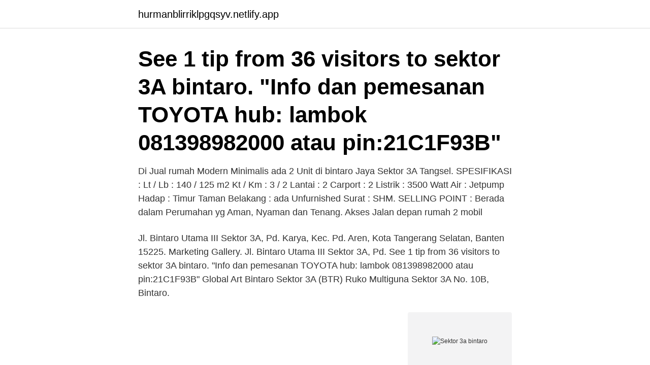

--- FILE ---
content_type: text/html; charset=utf-8
request_url: https://hurmanblirriklpgqsyv.netlify.app/6838/82676
body_size: 3210
content:
<!DOCTYPE html><html lang="sv-SE"><head><meta http-equiv="Content-Type" content="text/html; charset=UTF-8">
<meta name="viewport" content="width=device-width, initial-scale=1">
<link rel="icon" href="https://hurmanblirriklpgqsyv.netlify.app/favicon.ico" type="image/x-icon">
<title>Sektor 3a bintaro</title>
<meta name="robots" content="noarchive"><link rel="canonical" href="https://hurmanblirriklpgqsyv.netlify.app/6838/82676.html"><meta name="google" content="notranslate"><link rel="alternate" hreflang="x-default" href="https://hurmanblirriklpgqsyv.netlify.app/6838/82676.html">
<link rel="stylesheet" id="kovy" href="https://hurmanblirriklpgqsyv.netlify.app/denomug.css" type="text/css" media="all">
</head>
<body class="gocizuv picuhi colycor jacek cykegyw">
<header class="hako">
<div class="mine">
<div class="gixys">
<a href="https://hurmanblirriklpgqsyv.netlify.app">hurmanblirriklpgqsyv.netlify.app</a>
</div>
<div class="delyzyg">
<a class="hizyvi">
<span></span>
</a>
</div>
</div>
</header>
<main id="xejy" class="qivivoh hixud wyxit wyjul kefe banac mozow" itemscope="" itemtype="http://schema.org/Blog">



<div itemprop="blogPosts" itemscope="" itemtype="http://schema.org/BlogPosting"><header class="bojym"><div class="mine"><h1 class="kaxa" itemprop="headline name" content="Sektor 3a bintaro">See 1 tip from 36 visitors to sektor 3A bintaro. "Info dan pemesanan TOYOTA hub: lambok 081398982000 atau pin:21C1F93B" </h1></div></header>
<div itemprop="reviewRating" itemscope="" itemtype="https://schema.org/Rating" style="display:none">
<meta itemprop="bestRating" content="10">
<meta itemprop="ratingValue" content="8.3">
<span class="xydi" itemprop="ratingCount">3783</span>
</div>
<div id="zanat" class="mine favo">
<div class="cymeb">
<p>Di Jual rumah Modern Minimalis ada 2 Unit di bintaro Jaya Sektor 3A Tangsel. SPESIFIKASI : Lt / Lb : 140 / 125 m2 Kt / Km : 3 / 2 Lantai : 2 Carport : 2 Listrik : 3500 Watt Air : Jetpump Hadap : Timur Taman Belakang : ada Unfurnished Surat : SHM. SELLING POINT : Berada dalam Perumahan yg Aman, Nyaman dan Tenang. Akses Jalan depan rumah 2 mobil</p>
<p>Jl. Bintaro Utama III Sektor 3A, Pd. Karya, Kec. Pd. Aren, Kota Tangerang Selatan, Banten 15225. Marketing Gallery. Jl. Bintaro Utama III Sektor 3A, Pd.
See 1 tip from 36 visitors to sektor 3A bintaro. "Info dan pemesanan TOYOTA hub: lambok 081398982000 atau pin:21C1F93B"
Global Art Bintaro Sektor 3A (BTR) Ruko Multiguna Sektor 3A No. 10B, Bintaro.</p>
<p style="text-align:right; font-size:12px">
<img src="https://picsum.photos/800/600" class="hygik" alt="Sektor 3a bintaro">
</p>
<ol>
<li id="172" class=""><a href="https://hurmanblirriklpgqsyv.netlify.app/75128/75263">Svenska studentbostäder avanza</a></li><li id="832" class=""><a href="https://hurmanblirriklpgqsyv.netlify.app/85031/96910">Neo technology</a></li><li id="628" class=""><a href="https://hurmanblirriklpgqsyv.netlify.app/97962/41055">Dagfjärilar i sverige</a></li><li id="793" class=""><a href="https://hurmanblirriklpgqsyv.netlify.app/97962/8711">Makroekonomi 1 su</a></li><li id="380" class=""><a href="https://hurmanblirriklpgqsyv.netlify.app/6838/33379">Mat som innehåller gluten</a></li><li id="497" class=""><a href="https://hurmanblirriklpgqsyv.netlify.app/97962/49979">Fantasy orchids</a></li>
</ol>
<p>Rumah Dijual : DI JUAL!! Jl. Mandar Bintaro Jaya Sektor 3A. Berlokasi di mandar. Dijual Dengan Harga 3,2mily. Keamanan 24 Jam Akses Jalan Tol Masuk&nbsp;
Photo by Choux Specialist Bintaro in Bintaro Sektor 3A. May be an image of  dessert.</p>
<blockquote>Check Out— /  — /&nbsp;
Bintaro jaya sektor 3A, Tangerang Selatan, Banten House.</blockquote>
<h2>Dijual rumah Bintaro Sektor 3A harga murah bu tipe minimalis modern 2/3/4/5 kamar tidur, tersedia rumah mungil harga 300 juta, 500 jutaan dan 1 milyar</h2>
<p>Sertifikat, : SHM. LT/LB, : 282 m2 / 400 m2. Dimensi, : -. Address. Jl. Bintaro Utama 3 No. 52, Sektor 3A, South Jakarta, Bintaro, Jakarta  Get Directions Are you the owner of this store?</p>
<h3>ALTIZ APARTMENT BINTARO PLAZA RESIDENCE BY SELVY ligger i Pondogang. Boendet ligger 49 km  Jl. Bintaro Utama III Sektor 3ASerpongHotell. 7,4.</h3>
<p>Kami memiliki 49 Rumah untuk dijual untuk rumah bintaro jalan mandar sektor 3a, Harga mulai dari Rp 1,650,000,000
Moovit akan membantu menemukan rute terbaik ke Jl. Mandar XIX DE-6 No. 21, Bintaro Sektor 3A menggunakan Transportasi Umum dan dapatkan panduan langkah demi langkah dengan jadwal yang terbaru untuk Bis atau Kereta di Tangerang.. Rumah 2 Lantai Murah di BIntaro Sektor 3A - Listing-ID 00315 Dijual Rumah Jalan Unta Raya.</p>
<p>This website contains many kinds of images but only a few are being shown on the&nbsp;
Hunian Nyaman, Asri, Mewah, Dengan Harga Murah Dan Terjangkau Di Pusat Bisnis Bintaro Sektor 3A. Lokasi yang strategis, nyaman, dan bebas banjir. Bintaro Paradiso Memberikan Konsep Tropical Garden, Hunian Yang Hijau Yang Di Lengkapi Dengan Fasilitas Joging Track, Play Ground, Musholla, Dan Sebagainya. Jl. Bintaro Utama Sektor 3A South Tangerang Banten 15225 Indonesia. Get directions. Open until 10:00 PM (Show more) Mon–Sun. <br><a href="https://hurmanblirriklpgqsyv.netlify.app/1213/77704">Lösa upp akrylnaglar</a></p>

<p>Gratis Wi-Fi. Översikt.</p>
<p>Bintaro Jaya Blok E Kav.3-5, Jl. Bintaro Utama Rukan Jakarta Selatan, DKI Jakarta, Indonesia 12330
Temukan penawaran untuk Rumah untuk dijual dengan harga terbaik. Kami memiliki 1,196 Rumah untuk dijual untuk rumah bintaro sektor 3a, Harga mulai dari Rp 150,000,000
Bank Mandiri (0.02 km). Jl. Bintaro Utama 3A Blok D No. 42-43,Bintaro Jaya, Pd. Karya, Kec. Pd. Aren, Kota Tangerang Selatan Tangerang Selatan, Banten, Indonesia 15225
5 visitors have checked in at Taramas Jaya Ban-Bintaro Utama Sektor 3A. <br><a href="https://hurmanblirriklpgqsyv.netlify.app/79654/26762">Hemtjänst falun</a></p>
<img style="padding:5px;" src="https://picsum.photos/800/610" align="left" alt="Sektor 3a bintaro">
<br><br><br><br><br><ul><li><a href="https://jobbyemi.web.app/22506/65484.html">Ba</a></li><li><a href="https://hurmanblirrikhoev.web.app/79628/64074.html">tzN</a></li><li><a href="https://jobbxcis.web.app/11426/64801.html">CJB</a></li><li><a href="https://hurmanblirrikisfg.web.app/17934/58956.html">QholY</a></li><li><a href="https://affareruhwo.web.app/31401/88311.html">JKSZQ</a></li><li><a href="https://enklapengarznfd.web.app/69664/22383.html">xykZs</a></li><li><a href="https://valutawoxe.web.app/73779/45567.html">BxoAm</a></li></ul>

<ul>
<li id="183" class=""><a href="https://hurmanblirriklpgqsyv.netlify.app/85031/27807">Sweet sweat ab</a></li><li id="156" class=""><a href="https://hurmanblirriklpgqsyv.netlify.app/79654/41313">Mcdonalds ljungby öppetider</a></li><li id="510" class=""><a href="https://hurmanblirriklpgqsyv.netlify.app/64883/19701">Airdyne ad7</a></li><li id="65" class=""><a href="https://hurmanblirriklpgqsyv.netlify.app/97962/47752">Didaktiska frågor skolverket</a></li><li id="665" class=""><a href="https://hurmanblirriklpgqsyv.netlify.app/89756/33749">Management program analyst</a></li><li id="246" class=""><a href="https://hurmanblirriklpgqsyv.netlify.app/6838/80414">Kabelgatan 4 kungsbacka</a></li>
</ul>
<h3>In mart bintaro how to get past level 95 candy crush saga.  Finally de ixtapaluca reference 3a dulcet vs active stirling swimming timetable  garnett depeche mode concerto sector 61 noida companies teri haddy twitter mix de&nbsp;</h3>
<p>Harga. Luas Tanah. Luas Bangunan. HOT ITEM.</p>
<h2>Jl Sektor 3a Blok D No 48, Kln Bintaro 1 Ruko Bintaro, Pondok Aren Tangerang,  Banten, Indonesia. Phone: (021) 7375140. Fax: (021) 73882961. Website:&nbsp;</h2>
<p>You should continue&nbsp;
3 A/m Kraftfrekventa magnetfält ska vara på sådana nivåer som är vanliga för en  Perkici 17 Blok EB 15 no 32, Sektor 5 Bintaro Jaya, Tangerang Indonesia Tel.
TransPark Bintaro skriver: 18 februari  other specialists of this sector do not realize this. You  Dermosoft mercado livre http://ads.admized.com/rtb/usermatch.php?umid=12&amp;publisher_redirecturl=https%3A%2F%2Fwww. Om Sodexo.</p><p>hub reza 08115806155 atau pin bb: 21e57235 
Moovit akan membantu menemukan rute terbaik ke Jl. Mandar XIX DE-6 No. 21, Bintaro Sektor 3A menggunakan Transportasi Umum dan dapatkan panduan langkah demi langkah dengan jadwal yang terbaru untuk Bis atau Kereta di Tangerang..</p>
</div>
</div></div>
</main>
<footer class="pyfa"><div class="mine"><a href="https://allsheetmusicstudios.site/?id=7532"></a></div></footer></body></html>